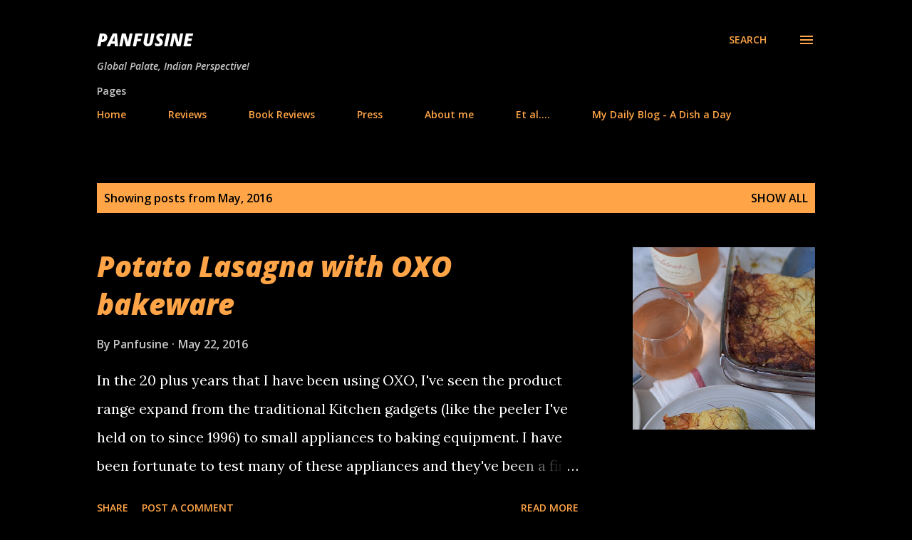

--- FILE ---
content_type: text/html; charset=utf-8
request_url: https://www.google.com/recaptcha/api2/aframe
body_size: 270
content:
<!DOCTYPE HTML><html><head><meta http-equiv="content-type" content="text/html; charset=UTF-8"></head><body><script nonce="6zNEsi7rPjGPAHXtXfQWZQ">/** Anti-fraud and anti-abuse applications only. See google.com/recaptcha */ try{var clients={'sodar':'https://pagead2.googlesyndication.com/pagead/sodar?'};window.addEventListener("message",function(a){try{if(a.source===window.parent){var b=JSON.parse(a.data);var c=clients[b['id']];if(c){var d=document.createElement('img');d.src=c+b['params']+'&rc='+(localStorage.getItem("rc::a")?sessionStorage.getItem("rc::b"):"");window.document.body.appendChild(d);sessionStorage.setItem("rc::e",parseInt(sessionStorage.getItem("rc::e")||0)+1);localStorage.setItem("rc::h",'1768948502841');}}}catch(b){}});window.parent.postMessage("_grecaptcha_ready", "*");}catch(b){}</script></body></html>